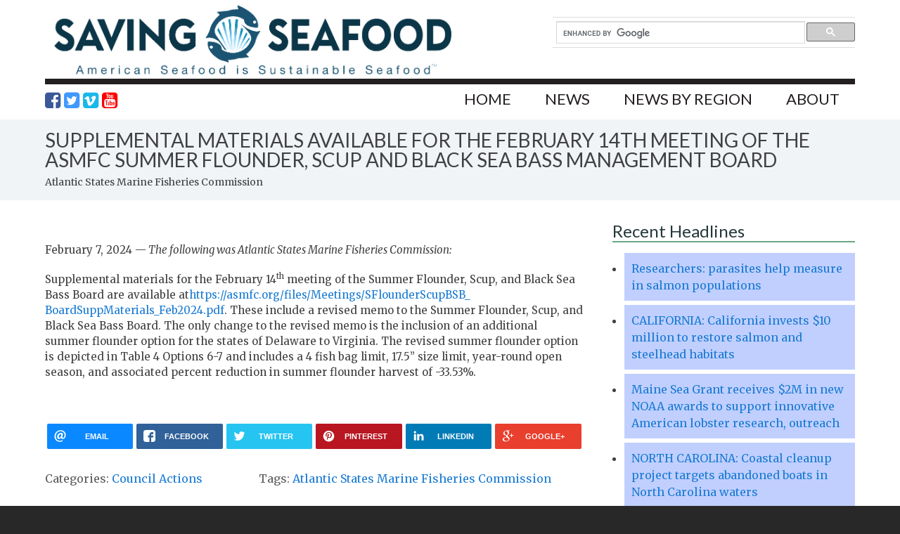

--- FILE ---
content_type: text/html; charset=UTF-8
request_url: https://www.savingseafood.org/news/council-actions/supplemental-materials-for-the-february-14th-meeting-of-the-summer-flounder-scup-and-black-sea-bass-board-are-available-athttps-asmfc-org-files-meetings-sflounderscupbsb_boardsuppmaterials_feb2024/
body_size: 19142
content:
    <!DOCTYPE html PUBLIC "-//W3C//DTD XHTML 1.0 Transitional//EN" "http://www.w3.org/TR/xhtml1/DTD/xhtml1-transitional.dtd">
    <html xmlns="http://www.w3.org/1999/xhtml" xmlns:og="http://ogp.me/ns#" xmlns:fb="http://www.facebook.com/2008/fbml" lang="en-US">
    <head profile="http://gmpg.org/xfn/11">
    <meta http-equiv="Content-Type" content="text/html; charset=UTF-8" />
<script type="text/javascript">
var gform;gform||(document.addEventListener("gform_main_scripts_loaded",function(){gform.scriptsLoaded=!0}),window.addEventListener("DOMContentLoaded",function(){gform.domLoaded=!0}),gform={domLoaded:!1,scriptsLoaded:!1,initializeOnLoaded:function(o){gform.domLoaded&&gform.scriptsLoaded?o():!gform.domLoaded&&gform.scriptsLoaded?window.addEventListener("DOMContentLoaded",o):document.addEventListener("gform_main_scripts_loaded",o)},hooks:{action:{},filter:{}},addAction:function(o,n,r,t){gform.addHook("action",o,n,r,t)},addFilter:function(o,n,r,t){gform.addHook("filter",o,n,r,t)},doAction:function(o){gform.doHook("action",o,arguments)},applyFilters:function(o){return gform.doHook("filter",o,arguments)},removeAction:function(o,n){gform.removeHook("action",o,n)},removeFilter:function(o,n,r){gform.removeHook("filter",o,n,r)},addHook:function(o,n,r,t,i){null==gform.hooks[o][n]&&(gform.hooks[o][n]=[]);var e=gform.hooks[o][n];null==i&&(i=n+"_"+e.length),gform.hooks[o][n].push({tag:i,callable:r,priority:t=null==t?10:t})},doHook:function(n,o,r){var t;if(r=Array.prototype.slice.call(r,1),null!=gform.hooks[n][o]&&((o=gform.hooks[n][o]).sort(function(o,n){return o.priority-n.priority}),o.forEach(function(o){"function"!=typeof(t=o.callable)&&(t=window[t]),"action"==n?t.apply(null,r):r[0]=t.apply(null,r)})),"filter"==n)return r[0]},removeHook:function(o,n,t,i){var r;null!=gform.hooks[o][n]&&(r=(r=gform.hooks[o][n]).filter(function(o,n,r){return!!(null!=i&&i!=o.tag||null!=t&&t!=o.priority)}),gform.hooks[o][n]=r)}});
</script>

<meta name="viewport" content="width=device-width, initial-scale=1" />

	<link rel="apple-touch-icon" sizes="57x57" href="https://www.savingseafood.org/wp-content/themes/savingseafood/images/apple-touch-icon-57x57.png">
	<link rel="apple-touch-icon" sizes="60x60" href="https://www.savingseafood.org/wp-content/themes/savingseafood/images/apple-touch-icon-60x60.png">
	<link rel="apple-touch-icon" sizes="72x72" href="https://www.savingseafood.org/wp-content/themes/savingseafood/images/apple-touch-icon-72x72.png">
	<link rel="apple-touch-icon" sizes="76x76" href="https://www.savingseafood.org/wp-content/themes/savingseafood/images/apple-touch-icon-76x76.png">
	<link rel="apple-touch-icon" sizes="114x114" href="https://www.savingseafood.org/wp-content/themes/savingseafood/images/apple-touch-icon-114x114.png">
	<link rel="apple-touch-icon" sizes="120x120" href="https://www.savingseafood.org/wp-content/themes/savingseafood/images/apple-touch-icon-120x120.png">
	<link rel="apple-touch-icon" sizes="144x144" href="https://www.savingseafood.org/wp-content/themes/savingseafood/images/apple-touch-icon-144x144.png">
	<link rel="apple-touch-icon" sizes="152x152" href="https://www.savingseafood.org/wp-content/themes/savingseafood/images/apple-touch-icon-152x152.png">
	<link rel="apple-touch-icon" sizes="180x180" href="https://www.savingseafood.org/wp-content/themes/savingseafood/images/apple-touch-icon-180x180.png">
	<link rel="icon" type="image/png" href="https://www.savingseafood.org/wp-content/themes/savingseafood/images/favicon-32x32.png" sizes="32x32">
	<link rel="icon" type="image/png" href="https://www.savingseafood.org/wp-content/themes/savingseafood/images/android-chrome-192x192.png" sizes="192x192">
	<link rel="icon" type="image/png" href="https://www.savingseafood.org/wp-content/themes/savingseafood/images/favicon-96x96.png" sizes="96x96">
	<link rel="icon" type="image/png" href="https://www.savingseafood.org/wp-content/themes/savingseafood/images/favicon-16x16.png" sizes="16x16">
	<link rel="manifest" href="https://www.savingseafood.org/wp-content/themes/savingseafood/images/manifest.json">
	<meta name="msapplication-TileColor" content="#2d89ef">
	<meta name="msapplication-TileImage" content="https://www.savingseafood.org/wp-content/themes/savingseafood/images/mstile-144x144.png">
	<meta name="msapplication-config" content="https://www.savingseafood.org/wp-content/themes/savingseafood/images/browserconfig.xml">
	<meta name="theme-color" content="#ffffff">

<meta name='robots' content='index, follow, max-image-preview:large, max-snippet:-1, max-video-preview:-1' />

	<!-- This site is optimized with the Yoast SEO plugin v18.9 - https://yoast.com/wordpress/plugins/seo/ -->
	<title>Supplemental Materials Available for the February 14th Meeting of the ASMFC Summer Flounder, Scup and Black Sea Bass Management Board - Saving Seafood</title>
	<link rel="canonical" href="https://www.savingseafood.org/news/council-actions/supplemental-materials-for-the-february-14th-meeting-of-the-summer-flounder-scup-and-black-sea-bass-board-are-available-athttps-asmfc-org-files-meetings-sflounderscupbsb_boardsuppmaterials_feb2024/" />
	<meta property="og:locale" content="en_US" />
	<meta property="og:type" content="article" />
	<meta property="og:title" content="Supplemental Materials Available for the February 14th Meeting of the ASMFC Summer Flounder, Scup and Black Sea Bass Management Board - Saving Seafood" />
	<meta property="og:description" content="February 7, 2024 &#8212; The following was Atlantic States Marine Fisheries Commission: Supplemental materials for the February 14th meeting of the Summer Flounder, Scup, and Black Sea Bass Board are available athttps://asmfc.org/files/Meetings/SFlounderScupBSB_BoardSuppMaterials_Feb2024.pdf. These include a revised memo to the Summer Flounder, Scup, and Black Sea Bass Board. The only change to the revised memo is the...Read More" />
	<meta property="og:url" content="https://www.savingseafood.org/news/council-actions/supplemental-materials-for-the-february-14th-meeting-of-the-summer-flounder-scup-and-black-sea-bass-board-are-available-athttps-asmfc-org-files-meetings-sflounderscupbsb_boardsuppmaterials_feb2024/" />
	<meta property="og:site_name" content="Saving Seafood" />
	<meta property="article:publisher" content="https://www.facebook.com/pages/Saving-Seafood/203150576388900" />
	<meta property="article:published_time" content="2024-02-08T04:24:44+00:00" />
	<meta property="article:modified_time" content="2024-02-09T20:29:37+00:00" />
	<meta property="og:image" content="https://i0.wp.com/www.savingseafood.org/wp-content/uploads/2015/04/saving-seafood-fb.png?fit=800%2C569&#038;ssl=1" />
	<meta property="og:image:width" content="800" />
	<meta property="og:image:height" content="569" />
	<meta property="og:image:type" content="image/png" />
	<meta name="twitter:card" content="summary" />
	<meta name="twitter:creator" content="@savingseafood" />
	<meta name="twitter:site" content="@savingseafood" />
	<meta name="twitter:label1" content="Written by" />
	<meta name="twitter:data1" content="John Cooke" />
	<meta name="twitter:label2" content="Est. reading time" />
	<meta name="twitter:data2" content="1 minute" />
	<script type="application/ld+json" class="yoast-schema-graph">{"@context":"https://schema.org","@graph":[{"@type":"WebSite","@id":"https://www.savingseafood.org/#website","url":"https://www.savingseafood.org/","name":"Saving Seafood","description":"","potentialAction":[{"@type":"SearchAction","target":{"@type":"EntryPoint","urlTemplate":"https://www.savingseafood.org/?s={search_term_string}"},"query-input":"required name=search_term_string"}],"inLanguage":"en-US"},{"@type":"WebPage","@id":"https://www.savingseafood.org/news/council-actions/supplemental-materials-for-the-february-14th-meeting-of-the-summer-flounder-scup-and-black-sea-bass-board-are-available-athttps-asmfc-org-files-meetings-sflounderscupbsb_boardsuppmaterials_feb2024/#webpage","url":"https://www.savingseafood.org/news/council-actions/supplemental-materials-for-the-february-14th-meeting-of-the-summer-flounder-scup-and-black-sea-bass-board-are-available-athttps-asmfc-org-files-meetings-sflounderscupbsb_boardsuppmaterials_feb2024/","name":"Supplemental Materials Available for the February 14th Meeting of the ASMFC Summer Flounder, Scup and Black Sea Bass Management Board - Saving Seafood","isPartOf":{"@id":"https://www.savingseafood.org/#website"},"datePublished":"2024-02-08T04:24:44+00:00","dateModified":"2024-02-09T20:29:37+00:00","author":{"@id":"https://www.savingseafood.org/#/schema/person/bd3f65c201e57eac8977f2cdf2cc27d7"},"breadcrumb":{"@id":"https://www.savingseafood.org/news/council-actions/supplemental-materials-for-the-february-14th-meeting-of-the-summer-flounder-scup-and-black-sea-bass-board-are-available-athttps-asmfc-org-files-meetings-sflounderscupbsb_boardsuppmaterials_feb2024/#breadcrumb"},"inLanguage":"en-US","potentialAction":[{"@type":"ReadAction","target":["https://www.savingseafood.org/news/council-actions/supplemental-materials-for-the-february-14th-meeting-of-the-summer-flounder-scup-and-black-sea-bass-board-are-available-athttps-asmfc-org-files-meetings-sflounderscupbsb_boardsuppmaterials_feb2024/"]}]},{"@type":"BreadcrumbList","@id":"https://www.savingseafood.org/news/council-actions/supplemental-materials-for-the-february-14th-meeting-of-the-summer-flounder-scup-and-black-sea-bass-board-are-available-athttps-asmfc-org-files-meetings-sflounderscupbsb_boardsuppmaterials_feb2024/#breadcrumb","itemListElement":[{"@type":"ListItem","position":1,"name":"Home","item":"https://www.savingseafood.org/"},{"@type":"ListItem","position":2,"name":"News","item":"https://www.savingseafood.org/category/news/"},{"@type":"ListItem","position":3,"name":"Council Actions","item":"https://www.savingseafood.org/category/news/council-actions/"},{"@type":"ListItem","position":4,"name":"Supplemental Materials Available for the February 14th Meeting of the ASMFC Summer Flounder, Scup and Black Sea Bass Management Board"}]},{"@type":"Person","@id":"https://www.savingseafood.org/#/schema/person/bd3f65c201e57eac8977f2cdf2cc27d7","name":"John Cooke","image":{"@type":"ImageObject","inLanguage":"en-US","@id":"https://www.savingseafood.org/#/schema/person/image/","url":"https://secure.gravatar.com/avatar/fbfd47151672733995c005efffdc84da?s=96&d=mm&r=g","contentUrl":"https://secure.gravatar.com/avatar/fbfd47151672733995c005efffdc84da?s=96&d=mm&r=g","caption":"John Cooke"}}]}</script>
	<!-- / Yoast SEO plugin. -->


<link rel='dns-prefetch' href='//www.savingseafood.org' />
<link rel='dns-prefetch' href='//i0.wp.com' />
<link rel="alternate" type="text/calendar" title="Saving Seafood &raquo; iCal Feed" href="https://www.savingseafood.org/calendar/?ical=1" />
		<!-- This site uses the Google Analytics by MonsterInsights plugin v8.15 - Using Analytics tracking - https://www.monsterinsights.com/ -->
							<script src="//www.googletagmanager.com/gtag/js?id=UA-40983834-1"  data-cfasync="false" data-wpfc-render="false" type="text/javascript" async></script>
			<script data-cfasync="false" data-wpfc-render="false" type="text/javascript">
				var mi_version = '8.15';
				var mi_track_user = true;
				var mi_no_track_reason = '';
				
								var disableStrs = [
										'ga-disable-G-FVPDWN291L',
															'ga-disable-UA-40983834-1',
									];

				/* Function to detect opted out users */
				function __gtagTrackerIsOptedOut() {
					for (var index = 0; index < disableStrs.length; index++) {
						if (document.cookie.indexOf(disableStrs[index] + '=true') > -1) {
							return true;
						}
					}

					return false;
				}

				/* Disable tracking if the opt-out cookie exists. */
				if (__gtagTrackerIsOptedOut()) {
					for (var index = 0; index < disableStrs.length; index++) {
						window[disableStrs[index]] = true;
					}
				}

				/* Opt-out function */
				function __gtagTrackerOptout() {
					for (var index = 0; index < disableStrs.length; index++) {
						document.cookie = disableStrs[index] + '=true; expires=Thu, 31 Dec 2099 23:59:59 UTC; path=/';
						window[disableStrs[index]] = true;
					}
				}

				if ('undefined' === typeof gaOptout) {
					function gaOptout() {
						__gtagTrackerOptout();
					}
				}
								window.dataLayer = window.dataLayer || [];

				window.MonsterInsightsDualTracker = {
					helpers: {},
					trackers: {},
				};
				if (mi_track_user) {
					function __gtagDataLayer() {
						dataLayer.push(arguments);
					}

					function __gtagTracker(type, name, parameters) {
						if (!parameters) {
							parameters = {};
						}

						if (parameters.send_to) {
							__gtagDataLayer.apply(null, arguments);
							return;
						}

						if (type === 'event') {
														parameters.send_to = monsterinsights_frontend.v4_id;
							var hookName = name;
							if (typeof parameters['event_category'] !== 'undefined') {
								hookName = parameters['event_category'] + ':' + name;
							}

							if (typeof MonsterInsightsDualTracker.trackers[hookName] !== 'undefined') {
								MonsterInsightsDualTracker.trackers[hookName](parameters);
							} else {
								__gtagDataLayer('event', name, parameters);
							}
							
														parameters.send_to = monsterinsights_frontend.ua;
							__gtagDataLayer(type, name, parameters);
													} else {
							__gtagDataLayer.apply(null, arguments);
						}
					}

					__gtagTracker('js', new Date());
					__gtagTracker('set', {
						'developer_id.dZGIzZG': true,
											});
										__gtagTracker('config', 'G-FVPDWN291L', {"forceSSL":"true"} );
															__gtagTracker('config', 'UA-40983834-1', {"forceSSL":"true"} );
										window.gtag = __gtagTracker;										(function () {
						/* https://developers.google.com/analytics/devguides/collection/analyticsjs/ */
						/* ga and __gaTracker compatibility shim. */
						var noopfn = function () {
							return null;
						};
						var newtracker = function () {
							return new Tracker();
						};
						var Tracker = function () {
							return null;
						};
						var p = Tracker.prototype;
						p.get = noopfn;
						p.set = noopfn;
						p.send = function () {
							var args = Array.prototype.slice.call(arguments);
							args.unshift('send');
							__gaTracker.apply(null, args);
						};
						var __gaTracker = function () {
							var len = arguments.length;
							if (len === 0) {
								return;
							}
							var f = arguments[len - 1];
							if (typeof f !== 'object' || f === null || typeof f.hitCallback !== 'function') {
								if ('send' === arguments[0]) {
									var hitConverted, hitObject = false, action;
									if ('event' === arguments[1]) {
										if ('undefined' !== typeof arguments[3]) {
											hitObject = {
												'eventAction': arguments[3],
												'eventCategory': arguments[2],
												'eventLabel': arguments[4],
												'value': arguments[5] ? arguments[5] : 1,
											}
										}
									}
									if ('pageview' === arguments[1]) {
										if ('undefined' !== typeof arguments[2]) {
											hitObject = {
												'eventAction': 'page_view',
												'page_path': arguments[2],
											}
										}
									}
									if (typeof arguments[2] === 'object') {
										hitObject = arguments[2];
									}
									if (typeof arguments[5] === 'object') {
										Object.assign(hitObject, arguments[5]);
									}
									if ('undefined' !== typeof arguments[1].hitType) {
										hitObject = arguments[1];
										if ('pageview' === hitObject.hitType) {
											hitObject.eventAction = 'page_view';
										}
									}
									if (hitObject) {
										action = 'timing' === arguments[1].hitType ? 'timing_complete' : hitObject.eventAction;
										hitConverted = mapArgs(hitObject);
										__gtagTracker('event', action, hitConverted);
									}
								}
								return;
							}

							function mapArgs(args) {
								var arg, hit = {};
								var gaMap = {
									'eventCategory': 'event_category',
									'eventAction': 'event_action',
									'eventLabel': 'event_label',
									'eventValue': 'event_value',
									'nonInteraction': 'non_interaction',
									'timingCategory': 'event_category',
									'timingVar': 'name',
									'timingValue': 'value',
									'timingLabel': 'event_label',
									'page': 'page_path',
									'location': 'page_location',
									'title': 'page_title',
								};
								for (arg in args) {
																		if (!(!args.hasOwnProperty(arg) || !gaMap.hasOwnProperty(arg))) {
										hit[gaMap[arg]] = args[arg];
									} else {
										hit[arg] = args[arg];
									}
								}
								return hit;
							}

							try {
								f.hitCallback();
							} catch (ex) {
							}
						};
						__gaTracker.create = newtracker;
						__gaTracker.getByName = newtracker;
						__gaTracker.getAll = function () {
							return [];
						};
						__gaTracker.remove = noopfn;
						__gaTracker.loaded = true;
						window['__gaTracker'] = __gaTracker;
					})();
									} else {
										console.log("");
					(function () {
						function __gtagTracker() {
							return null;
						}

						window['__gtagTracker'] = __gtagTracker;
						window['gtag'] = __gtagTracker;
					})();
									}
			</script>
				<!-- / Google Analytics by MonsterInsights -->
		<script type="text/javascript">
window._wpemojiSettings = {"baseUrl":"https:\/\/s.w.org\/images\/core\/emoji\/14.0.0\/72x72\/","ext":".png","svgUrl":"https:\/\/s.w.org\/images\/core\/emoji\/14.0.0\/svg\/","svgExt":".svg","source":{"concatemoji":"https:\/\/www.savingseafood.org\/wp-includes\/js\/wp-emoji-release.min.js?ver=6.2.8"}};
/*! This file is auto-generated */
!function(e,a,t){var n,r,o,i=a.createElement("canvas"),p=i.getContext&&i.getContext("2d");function s(e,t){p.clearRect(0,0,i.width,i.height),p.fillText(e,0,0);e=i.toDataURL();return p.clearRect(0,0,i.width,i.height),p.fillText(t,0,0),e===i.toDataURL()}function c(e){var t=a.createElement("script");t.src=e,t.defer=t.type="text/javascript",a.getElementsByTagName("head")[0].appendChild(t)}for(o=Array("flag","emoji"),t.supports={everything:!0,everythingExceptFlag:!0},r=0;r<o.length;r++)t.supports[o[r]]=function(e){if(p&&p.fillText)switch(p.textBaseline="top",p.font="600 32px Arial",e){case"flag":return s("\ud83c\udff3\ufe0f\u200d\u26a7\ufe0f","\ud83c\udff3\ufe0f\u200b\u26a7\ufe0f")?!1:!s("\ud83c\uddfa\ud83c\uddf3","\ud83c\uddfa\u200b\ud83c\uddf3")&&!s("\ud83c\udff4\udb40\udc67\udb40\udc62\udb40\udc65\udb40\udc6e\udb40\udc67\udb40\udc7f","\ud83c\udff4\u200b\udb40\udc67\u200b\udb40\udc62\u200b\udb40\udc65\u200b\udb40\udc6e\u200b\udb40\udc67\u200b\udb40\udc7f");case"emoji":return!s("\ud83e\udef1\ud83c\udffb\u200d\ud83e\udef2\ud83c\udfff","\ud83e\udef1\ud83c\udffb\u200b\ud83e\udef2\ud83c\udfff")}return!1}(o[r]),t.supports.everything=t.supports.everything&&t.supports[o[r]],"flag"!==o[r]&&(t.supports.everythingExceptFlag=t.supports.everythingExceptFlag&&t.supports[o[r]]);t.supports.everythingExceptFlag=t.supports.everythingExceptFlag&&!t.supports.flag,t.DOMReady=!1,t.readyCallback=function(){t.DOMReady=!0},t.supports.everything||(n=function(){t.readyCallback()},a.addEventListener?(a.addEventListener("DOMContentLoaded",n,!1),e.addEventListener("load",n,!1)):(e.attachEvent("onload",n),a.attachEvent("onreadystatechange",function(){"complete"===a.readyState&&t.readyCallback()})),(e=t.source||{}).concatemoji?c(e.concatemoji):e.wpemoji&&e.twemoji&&(c(e.twemoji),c(e.wpemoji)))}(window,document,window._wpemojiSettings);
</script>
<style type="text/css">
img.wp-smiley,
img.emoji {
	display: inline !important;
	border: none !important;
	box-shadow: none !important;
	height: 1em !important;
	width: 1em !important;
	margin: 0 0.07em !important;
	vertical-align: -0.1em !important;
	background: none !important;
	padding: 0 !important;
}
</style>
	<link rel='stylesheet' id='wp-block-library-css' href='https://www.savingseafood.org/wp-includes/css/dist/block-library/style.min.css?ver=6.2.8' type='text/css' media='all' />
<style id='wp-block-library-inline-css' type='text/css'>
.has-text-align-justify{text-align:justify;}
</style>
<link rel='stylesheet' id='mediaelement-css' href='https://www.savingseafood.org/wp-includes/js/mediaelement/mediaelementplayer-legacy.min.css?ver=4.2.17' type='text/css' media='all' />
<link rel='stylesheet' id='wp-mediaelement-css' href='https://www.savingseafood.org/wp-includes/js/mediaelement/wp-mediaelement.min.css?ver=6.2.8' type='text/css' media='all' />
<link rel='stylesheet' id='classic-theme-styles-css' href='https://www.savingseafood.org/wp-includes/css/classic-themes.min.css?ver=6.2.8' type='text/css' media='all' />
<style id='global-styles-inline-css' type='text/css'>
body{--wp--preset--color--black: #000000;--wp--preset--color--cyan-bluish-gray: #abb8c3;--wp--preset--color--white: #ffffff;--wp--preset--color--pale-pink: #f78da7;--wp--preset--color--vivid-red: #cf2e2e;--wp--preset--color--luminous-vivid-orange: #ff6900;--wp--preset--color--luminous-vivid-amber: #fcb900;--wp--preset--color--light-green-cyan: #7bdcb5;--wp--preset--color--vivid-green-cyan: #00d084;--wp--preset--color--pale-cyan-blue: #8ed1fc;--wp--preset--color--vivid-cyan-blue: #0693e3;--wp--preset--color--vivid-purple: #9b51e0;--wp--preset--gradient--vivid-cyan-blue-to-vivid-purple: linear-gradient(135deg,rgba(6,147,227,1) 0%,rgb(155,81,224) 100%);--wp--preset--gradient--light-green-cyan-to-vivid-green-cyan: linear-gradient(135deg,rgb(122,220,180) 0%,rgb(0,208,130) 100%);--wp--preset--gradient--luminous-vivid-amber-to-luminous-vivid-orange: linear-gradient(135deg,rgba(252,185,0,1) 0%,rgba(255,105,0,1) 100%);--wp--preset--gradient--luminous-vivid-orange-to-vivid-red: linear-gradient(135deg,rgba(255,105,0,1) 0%,rgb(207,46,46) 100%);--wp--preset--gradient--very-light-gray-to-cyan-bluish-gray: linear-gradient(135deg,rgb(238,238,238) 0%,rgb(169,184,195) 100%);--wp--preset--gradient--cool-to-warm-spectrum: linear-gradient(135deg,rgb(74,234,220) 0%,rgb(151,120,209) 20%,rgb(207,42,186) 40%,rgb(238,44,130) 60%,rgb(251,105,98) 80%,rgb(254,248,76) 100%);--wp--preset--gradient--blush-light-purple: linear-gradient(135deg,rgb(255,206,236) 0%,rgb(152,150,240) 100%);--wp--preset--gradient--blush-bordeaux: linear-gradient(135deg,rgb(254,205,165) 0%,rgb(254,45,45) 50%,rgb(107,0,62) 100%);--wp--preset--gradient--luminous-dusk: linear-gradient(135deg,rgb(255,203,112) 0%,rgb(199,81,192) 50%,rgb(65,88,208) 100%);--wp--preset--gradient--pale-ocean: linear-gradient(135deg,rgb(255,245,203) 0%,rgb(182,227,212) 50%,rgb(51,167,181) 100%);--wp--preset--gradient--electric-grass: linear-gradient(135deg,rgb(202,248,128) 0%,rgb(113,206,126) 100%);--wp--preset--gradient--midnight: linear-gradient(135deg,rgb(2,3,129) 0%,rgb(40,116,252) 100%);--wp--preset--duotone--dark-grayscale: url('#wp-duotone-dark-grayscale');--wp--preset--duotone--grayscale: url('#wp-duotone-grayscale');--wp--preset--duotone--purple-yellow: url('#wp-duotone-purple-yellow');--wp--preset--duotone--blue-red: url('#wp-duotone-blue-red');--wp--preset--duotone--midnight: url('#wp-duotone-midnight');--wp--preset--duotone--magenta-yellow: url('#wp-duotone-magenta-yellow');--wp--preset--duotone--purple-green: url('#wp-duotone-purple-green');--wp--preset--duotone--blue-orange: url('#wp-duotone-blue-orange');--wp--preset--font-size--small: 13px;--wp--preset--font-size--medium: 20px;--wp--preset--font-size--large: 36px;--wp--preset--font-size--x-large: 42px;--wp--preset--spacing--20: 0.44rem;--wp--preset--spacing--30: 0.67rem;--wp--preset--spacing--40: 1rem;--wp--preset--spacing--50: 1.5rem;--wp--preset--spacing--60: 2.25rem;--wp--preset--spacing--70: 3.38rem;--wp--preset--spacing--80: 5.06rem;--wp--preset--shadow--natural: 6px 6px 9px rgba(0, 0, 0, 0.2);--wp--preset--shadow--deep: 12px 12px 50px rgba(0, 0, 0, 0.4);--wp--preset--shadow--sharp: 6px 6px 0px rgba(0, 0, 0, 0.2);--wp--preset--shadow--outlined: 6px 6px 0px -3px rgba(255, 255, 255, 1), 6px 6px rgba(0, 0, 0, 1);--wp--preset--shadow--crisp: 6px 6px 0px rgba(0, 0, 0, 1);}:where(.is-layout-flex){gap: 0.5em;}body .is-layout-flow > .alignleft{float: left;margin-inline-start: 0;margin-inline-end: 2em;}body .is-layout-flow > .alignright{float: right;margin-inline-start: 2em;margin-inline-end: 0;}body .is-layout-flow > .aligncenter{margin-left: auto !important;margin-right: auto !important;}body .is-layout-constrained > .alignleft{float: left;margin-inline-start: 0;margin-inline-end: 2em;}body .is-layout-constrained > .alignright{float: right;margin-inline-start: 2em;margin-inline-end: 0;}body .is-layout-constrained > .aligncenter{margin-left: auto !important;margin-right: auto !important;}body .is-layout-constrained > :where(:not(.alignleft):not(.alignright):not(.alignfull)){max-width: var(--wp--style--global--content-size);margin-left: auto !important;margin-right: auto !important;}body .is-layout-constrained > .alignwide{max-width: var(--wp--style--global--wide-size);}body .is-layout-flex{display: flex;}body .is-layout-flex{flex-wrap: wrap;align-items: center;}body .is-layout-flex > *{margin: 0;}:where(.wp-block-columns.is-layout-flex){gap: 2em;}.has-black-color{color: var(--wp--preset--color--black) !important;}.has-cyan-bluish-gray-color{color: var(--wp--preset--color--cyan-bluish-gray) !important;}.has-white-color{color: var(--wp--preset--color--white) !important;}.has-pale-pink-color{color: var(--wp--preset--color--pale-pink) !important;}.has-vivid-red-color{color: var(--wp--preset--color--vivid-red) !important;}.has-luminous-vivid-orange-color{color: var(--wp--preset--color--luminous-vivid-orange) !important;}.has-luminous-vivid-amber-color{color: var(--wp--preset--color--luminous-vivid-amber) !important;}.has-light-green-cyan-color{color: var(--wp--preset--color--light-green-cyan) !important;}.has-vivid-green-cyan-color{color: var(--wp--preset--color--vivid-green-cyan) !important;}.has-pale-cyan-blue-color{color: var(--wp--preset--color--pale-cyan-blue) !important;}.has-vivid-cyan-blue-color{color: var(--wp--preset--color--vivid-cyan-blue) !important;}.has-vivid-purple-color{color: var(--wp--preset--color--vivid-purple) !important;}.has-black-background-color{background-color: var(--wp--preset--color--black) !important;}.has-cyan-bluish-gray-background-color{background-color: var(--wp--preset--color--cyan-bluish-gray) !important;}.has-white-background-color{background-color: var(--wp--preset--color--white) !important;}.has-pale-pink-background-color{background-color: var(--wp--preset--color--pale-pink) !important;}.has-vivid-red-background-color{background-color: var(--wp--preset--color--vivid-red) !important;}.has-luminous-vivid-orange-background-color{background-color: var(--wp--preset--color--luminous-vivid-orange) !important;}.has-luminous-vivid-amber-background-color{background-color: var(--wp--preset--color--luminous-vivid-amber) !important;}.has-light-green-cyan-background-color{background-color: var(--wp--preset--color--light-green-cyan) !important;}.has-vivid-green-cyan-background-color{background-color: var(--wp--preset--color--vivid-green-cyan) !important;}.has-pale-cyan-blue-background-color{background-color: var(--wp--preset--color--pale-cyan-blue) !important;}.has-vivid-cyan-blue-background-color{background-color: var(--wp--preset--color--vivid-cyan-blue) !important;}.has-vivid-purple-background-color{background-color: var(--wp--preset--color--vivid-purple) !important;}.has-black-border-color{border-color: var(--wp--preset--color--black) !important;}.has-cyan-bluish-gray-border-color{border-color: var(--wp--preset--color--cyan-bluish-gray) !important;}.has-white-border-color{border-color: var(--wp--preset--color--white) !important;}.has-pale-pink-border-color{border-color: var(--wp--preset--color--pale-pink) !important;}.has-vivid-red-border-color{border-color: var(--wp--preset--color--vivid-red) !important;}.has-luminous-vivid-orange-border-color{border-color: var(--wp--preset--color--luminous-vivid-orange) !important;}.has-luminous-vivid-amber-border-color{border-color: var(--wp--preset--color--luminous-vivid-amber) !important;}.has-light-green-cyan-border-color{border-color: var(--wp--preset--color--light-green-cyan) !important;}.has-vivid-green-cyan-border-color{border-color: var(--wp--preset--color--vivid-green-cyan) !important;}.has-pale-cyan-blue-border-color{border-color: var(--wp--preset--color--pale-cyan-blue) !important;}.has-vivid-cyan-blue-border-color{border-color: var(--wp--preset--color--vivid-cyan-blue) !important;}.has-vivid-purple-border-color{border-color: var(--wp--preset--color--vivid-purple) !important;}.has-vivid-cyan-blue-to-vivid-purple-gradient-background{background: var(--wp--preset--gradient--vivid-cyan-blue-to-vivid-purple) !important;}.has-light-green-cyan-to-vivid-green-cyan-gradient-background{background: var(--wp--preset--gradient--light-green-cyan-to-vivid-green-cyan) !important;}.has-luminous-vivid-amber-to-luminous-vivid-orange-gradient-background{background: var(--wp--preset--gradient--luminous-vivid-amber-to-luminous-vivid-orange) !important;}.has-luminous-vivid-orange-to-vivid-red-gradient-background{background: var(--wp--preset--gradient--luminous-vivid-orange-to-vivid-red) !important;}.has-very-light-gray-to-cyan-bluish-gray-gradient-background{background: var(--wp--preset--gradient--very-light-gray-to-cyan-bluish-gray) !important;}.has-cool-to-warm-spectrum-gradient-background{background: var(--wp--preset--gradient--cool-to-warm-spectrum) !important;}.has-blush-light-purple-gradient-background{background: var(--wp--preset--gradient--blush-light-purple) !important;}.has-blush-bordeaux-gradient-background{background: var(--wp--preset--gradient--blush-bordeaux) !important;}.has-luminous-dusk-gradient-background{background: var(--wp--preset--gradient--luminous-dusk) !important;}.has-pale-ocean-gradient-background{background: var(--wp--preset--gradient--pale-ocean) !important;}.has-electric-grass-gradient-background{background: var(--wp--preset--gradient--electric-grass) !important;}.has-midnight-gradient-background{background: var(--wp--preset--gradient--midnight) !important;}.has-small-font-size{font-size: var(--wp--preset--font-size--small) !important;}.has-medium-font-size{font-size: var(--wp--preset--font-size--medium) !important;}.has-large-font-size{font-size: var(--wp--preset--font-size--large) !important;}.has-x-large-font-size{font-size: var(--wp--preset--font-size--x-large) !important;}
.wp-block-navigation a:where(:not(.wp-element-button)){color: inherit;}
:where(.wp-block-columns.is-layout-flex){gap: 2em;}
.wp-block-pullquote{font-size: 1.5em;line-height: 1.6;}
</style>
<link rel='stylesheet' id='child-styles-css' href='https://www.savingseafood.org/wp-content/themes/savingseafood/style.css?ver=10.31.04-b-modified-1721255464' type='text/css' media='all' />
<link rel='stylesheet' id='jquery-lazyloadxt-spinner-css-css' href='//www.savingseafood.org/wp-content/plugins/a3-lazy-load/assets/css/jquery.lazyloadxt.spinner.css?ver=6.2.8' type='text/css' media='all' />
<link rel='stylesheet' id='a3a3_lazy_load-css' href='//www.savingseafood.org/wp-content/uploads/sass/a3_lazy_load.min.css?ver=1460613384' type='text/css' media='all' />
<link rel='stylesheet' id='jetpack_css-css' href='https://www.savingseafood.org/wp-content/plugins/jetpack/css/jetpack.css?ver=10.9.3' type='text/css' media='all' />
<link rel='stylesheet' id='animatecss-css' href='https://www.savingseafood.org/wp-content/themes/savingseafood/css/animate.css?ver=1696749033' type='text/css' media='all' />
<link rel='stylesheet' id='font-awesome-css' href='//netdna.bootstrapcdn.com/font-awesome/4.3.0/css/font-awesome.css?ver=6.2.8' type='text/css' media='all' />
<script type='text/javascript' src='https://www.savingseafood.org/wp-content/plugins/google-analytics-for-wordpress/assets/js/frontend-gtag.min.js?ver=8.15-b-modified-1696749030' id='monsterinsights-frontend-script-js'></script>
<script data-cfasync="false" data-wpfc-render="false" type="text/javascript" id='monsterinsights-frontend-script-js-extra'>/* <![CDATA[ */
var monsterinsights_frontend = {"js_events_tracking":"true","download_extensions":"doc,pdf,ppt,zip,xls,docx,pptx,xlsx","inbound_paths":"[]","home_url":"https:\/\/www.savingseafood.org","hash_tracking":"false","ua":"UA-40983834-1","v4_id":"G-FVPDWN291L"};/* ]]> */
</script>
<!--[if lt IE 9]>
<script type='text/javascript' src='https://www.savingseafood.org/wp-content/themes/genesis/lib/js/html5shiv.min.js?ver=3.7.3-b-modified-1696749033' id='html5shiv-js'></script>
<![endif]-->
<script type='text/javascript' src='https://www.savingseafood.org/wp-includes/js/jquery/jquery.min.js?ver=3.6.4' id='jquery-core-js'></script>
<script type='text/javascript' src='https://www.savingseafood.org/wp-includes/js/jquery/jquery-migrate.min.js?ver=3.4.0' id='jquery-migrate-js'></script>
<link rel="https://api.w.org/" href="https://www.savingseafood.org/wp-json/" /><link rel="alternate" type="application/json" href="https://www.savingseafood.org/wp-json/wp/v2/posts/96221" /><link rel='shortlink' href='https://www.savingseafood.org/?p=96221' />
<link rel="alternate" type="application/json+oembed" href="https://www.savingseafood.org/wp-json/oembed/1.0/embed?url=https%3A%2F%2Fwww.savingseafood.org%2Fnews%2Fcouncil-actions%2Fsupplemental-materials-for-the-february-14th-meeting-of-the-summer-flounder-scup-and-black-sea-bass-board-are-available-athttps-asmfc-org-files-meetings-sflounderscupbsb_boardsuppmaterials_feb2024%2F" />
<link rel="alternate" type="text/xml+oembed" href="https://www.savingseafood.org/wp-json/oembed/1.0/embed?url=https%3A%2F%2Fwww.savingseafood.org%2Fnews%2Fcouncil-actions%2Fsupplemental-materials-for-the-february-14th-meeting-of-the-summer-flounder-scup-and-black-sea-bass-board-are-available-athttps-asmfc-org-files-meetings-sflounderscupbsb_boardsuppmaterials_feb2024%2F&#038;format=xml" />

<!-- This site is using AdRotate v5.8.25 to display their advertisements - https://ajdg.solutions/ -->
<!-- AdRotate CSS -->
<style type="text/css" media="screen">
	.g { margin:0px; padding:0px; overflow:hidden; line-height:1; zoom:1; }
	.g img { height:auto; }
	.g-col { position:relative; float:left; }
	.g-col:first-child { margin-left: 0; }
	.g-col:last-child { margin-right: 0; }
	.g-1 { width:100%; max-width:728px; height:100%; max-height:90px; margin: 0 auto; }
	.g-2 { width:100%; max-width:300px; height:100%; max-height:250px; margin: 0 auto; }
	.g-3 { margin:0px 0px 0px 0px;width:100%; max-width:160px; height:100%; max-height:600px; }
	.g-4 { margin:0px 0px 0px 0px;width:100%; max-width:728px; height:100%; max-height:90px; }
	.g-5 { margin:0px 0px 0px 0px;width:100%; max-width:728px; height:100%; max-height:90px; }
	.g-6 { margin:0px 0px 0px 0px;width:100%; max-width:728px; height:100%; max-height:90px; }
	.g-7 { margin:0px 0px 0px 0px;width:100%; max-width:728px; height:100%; max-height:90px; }
	.g-8 { margin:0px 0px 0px 0px;width:100%; max-width:728px; height:100%; max-height:90px; }
	.g-9 { margin:0px 0px 0px 0px;width:100%; max-width:728px; height:100%; max-height:90px; }
	.g-10 { margin:0px 0px 0px 0px;width:100%; max-width:728px; height:100%; max-height:90px; }
	@media only screen and (max-width: 480px) {
		.g-col, .g-dyn, .g-single { width:100%; margin-left:0; margin-right:0; }
	}
</style>
<!-- /AdRotate CSS -->

		<!--[if lt IE 9]>
			<script src="html5shiv.googlecode.com/svn/trunk/html5.js"></script>
			<meta http-equiv="X-UA-Compatible" content="IE=EmulateIE8"/>
		<![endif]-->
	<meta name="tec-api-version" content="v1"><meta name="tec-api-origin" content="https://www.savingseafood.org"><link rel="alternate" href="https://www.savingseafood.org/wp-json/tribe/events/v1/" /><link rel="icon" href="https://i0.wp.com/www.savingseafood.org/wp-content/uploads/2023/02/SAVING-SEAFOOD-LOGO-CIRCLE.jpg?fit=32%2C32&#038;ssl=1" sizes="32x32" />
<link rel="icon" href="https://i0.wp.com/www.savingseafood.org/wp-content/uploads/2023/02/SAVING-SEAFOOD-LOGO-CIRCLE.jpg?fit=192%2C192&#038;ssl=1" sizes="192x192" />
<link rel="apple-touch-icon" href="https://i0.wp.com/www.savingseafood.org/wp-content/uploads/2023/02/SAVING-SEAFOOD-LOGO-CIRCLE.jpg?fit=180%2C180&#038;ssl=1" />
<meta name="msapplication-TileImage" content="https://i0.wp.com/www.savingseafood.org/wp-content/uploads/2023/02/SAVING-SEAFOOD-LOGO-CIRCLE.jpg?fit=270%2C270&#038;ssl=1" />
		<style type="text/css" id="wp-custom-css">
			.custom {

border: 4px solid #FF0000;

border-radius: 1px;

}		</style>
		</head>
<body class="post-template-default single single-post postid-96221 single-format-standard tribe-no-js content-sidebar" itemscope itemtype="https://schema.org/WebPage"><div class="site-container"><header class="site-header" itemscope itemtype="https://schema.org/WPHeader"><div class="wrap"><div class="title-area"><p class="site-title" itemprop="headline"><a href="https://www.savingseafood.org/" title="Saving Seafood"><img src="https://www.savingseafood.org/wp-content/themes/savingseafood/images/saving_seafood_logo2.png" title="Saving Seafood" alt="Saving Seafood"/></a></p></div><div class="widget-area header-widget-area"><section id="wgs_widget-2" class="widget widget_wgs_widget"><div class="widget-wrap"><div class="wgs_wrapper"><div class="gcse-searchbox-only" data-resultsUrl="https://www.savingseafood.org/search_gcse/"></div></div></div></section>
</div></div></header><nav class="nav-primary" aria-label="Main" itemscope itemtype="https://schema.org/SiteNavigationElement"><div class="wrap"><ul id="menu-mainmenu" class="menu genesis-nav-menu menu-primary"><li class="social-icons"><a class="fb" href="https://www.facebook.com/pages/Saving-Seafood/203150576388900"  title="Facebook"><i class="fa fa-facebook-square"></i></a><a class="twitter" href="https://twitter.com/savingseafood"  title="Twitter"><i class="fa fa-twitter-square"></i></a><a class="vimeo" href="https://vimeo.com/savingseafood" title="Vimeo"><i class="fa fa-vimeo-square"></i></a><a class="youtube" href="https://www.youtube.com/channel/UCJJlI0yCRyYm1Xvd3fRwxMQ" title="You Tube"><i class="fa fa-youtube-square"></i></a></li><li id="menu-item-17345" class="menu-item menu-item-type-custom menu-item-object-custom menu-item-home menu-item-17345"><a href="http://www.savingseafood.org" itemprop="url"><span itemprop="name">Home</span></a></li>
<li id="menu-item-17349" class="menu-item menu-item-type-custom menu-item-object-custom menu-item-has-children menu-item-17349"><a itemprop="url"><span itemprop="name">News</span></a>
<ul class="sub-menu">
	<li id="menu-item-20092" class="menu-item menu-item-type-post_type menu-item-object-page menu-item-20092"><a href="https://www.savingseafood.org/alerts/" itemprop="url"><span itemprop="name">Alerts</span></a></li>
	<li id="menu-item-17355" class="menu-item menu-item-type-taxonomy menu-item-object-category menu-item-17355"><a href="https://www.savingseafood.org/category/news/conservation-environment/" itemprop="url"><span itemprop="name">Conservation &#038; Environment</span></a></li>
	<li id="menu-item-17368" class="menu-item menu-item-type-taxonomy menu-item-object-category current-post-ancestor current-menu-parent current-post-parent menu-item-17368"><a href="https://www.savingseafood.org/category/news/council-actions/" itemprop="url"><span itemprop="name">Council Actions</span></a></li>
	<li id="menu-item-17362" class="menu-item menu-item-type-taxonomy menu-item-object-category menu-item-17362"><a href="https://www.savingseafood.org/category/news/economic-impact/" itemprop="url"><span itemprop="name">Economic Impact</span></a></li>
	<li id="menu-item-17364" class="menu-item menu-item-type-taxonomy menu-item-object-category menu-item-17364"><a href="https://www.savingseafood.org/category/news/enforcement/" itemprop="url"><span itemprop="name">Enforcement</span></a></li>
	<li id="menu-item-17358" class="menu-item menu-item-type-taxonomy menu-item-object-category menu-item-17358"><a href="https://www.savingseafood.org/category/news/international-trade/" itemprop="url"><span itemprop="name">International &#038; Trade</span></a></li>
	<li id="menu-item-17360" class="menu-item menu-item-type-taxonomy menu-item-object-category menu-item-17360"><a href="https://www.savingseafood.org/category/news/law/" itemprop="url"><span itemprop="name">Law</span></a></li>
	<li id="menu-item-17356" class="menu-item menu-item-type-taxonomy menu-item-object-category menu-item-17356"><a href="https://www.savingseafood.org/category/news/management-regulation/" itemprop="url"><span itemprop="name">Management &#038; Regulation</span></a></li>
	<li id="menu-item-17367" class="menu-item menu-item-type-taxonomy menu-item-object-category menu-item-17367"><a href="https://www.savingseafood.org/category/news/regulations/" itemprop="url"><span itemprop="name">Regulations</span></a></li>
	<li id="menu-item-17351" class="menu-item menu-item-type-taxonomy menu-item-object-category menu-item-17351"><a href="https://www.savingseafood.org/category/nutrition/" itemprop="url"><span itemprop="name">Nutrition</span></a></li>
	<li id="menu-item-17369" class="menu-item menu-item-type-taxonomy menu-item-object-category menu-item-17369"><a href="https://www.savingseafood.org/category/opinion/" itemprop="url"><span itemprop="name">Opinion</span></a></li>
	<li id="menu-item-17366" class="menu-item menu-item-type-taxonomy menu-item-object-category menu-item-17366"><a href="https://www.savingseafood.org/category/other-news/" itemprop="url"><span itemprop="name">Other News</span></a></li>
	<li id="menu-item-17365" class="menu-item menu-item-type-taxonomy menu-item-object-category menu-item-17365"><a href="https://www.savingseafood.org/category/safety/" itemprop="url"><span itemprop="name">Safety</span></a></li>
	<li id="menu-item-17354" class="menu-item menu-item-type-taxonomy menu-item-object-category menu-item-17354"><a href="https://www.savingseafood.org/category/science/" itemprop="url"><span itemprop="name">Science</span></a></li>
	<li id="menu-item-24307" class="menu-item menu-item-type-taxonomy menu-item-object-category menu-item-24307"><a href="https://www.savingseafood.org/category/news/state-and-local/" itemprop="url"><span itemprop="name">State and Local</span></a></li>
</ul>
</li>
<li id="menu-item-25184" class="menu-item menu-item-type-custom menu-item-object-custom menu-item-has-children menu-item-25184"><a itemprop="url"><span itemprop="name">News by Region</span></a>
<ul class="sub-menu">
	<li id="menu-item-25185" class="menu-item menu-item-type-taxonomy menu-item-object-post_tag menu-item-25185"><a href="https://www.savingseafood.org/tag/new-england/" itemprop="url"><span itemprop="name">New England</span></a></li>
	<li id="menu-item-25186" class="menu-item menu-item-type-taxonomy menu-item-object-post_tag menu-item-25186"><a href="https://www.savingseafood.org/tag/mid-atlantic/" itemprop="url"><span itemprop="name">Mid-Atlantic</span></a></li>
	<li id="menu-item-25187" class="menu-item menu-item-type-taxonomy menu-item-object-post_tag menu-item-25187"><a href="https://www.savingseafood.org/tag/south-atlantic/" itemprop="url"><span itemprop="name">South Atlantic</span></a></li>
	<li id="menu-item-25188" class="menu-item menu-item-type-taxonomy menu-item-object-post_tag menu-item-25188"><a href="https://www.savingseafood.org/tag/gulf-of-mexico/" itemprop="url"><span itemprop="name">Gulf of Mexico</span></a></li>
	<li id="menu-item-25190" class="menu-item menu-item-type-taxonomy menu-item-object-post_tag menu-item-25190"><a href="https://www.savingseafood.org/tag/pacific/" itemprop="url"><span itemprop="name">Pacific</span></a></li>
	<li id="menu-item-25189" class="menu-item menu-item-type-taxonomy menu-item-object-post_tag menu-item-25189"><a href="https://www.savingseafood.org/tag/north-pacific/" itemprop="url"><span itemprop="name">North Pacific</span></a></li>
	<li id="menu-item-25191" class="menu-item menu-item-type-taxonomy menu-item-object-post_tag menu-item-25191"><a href="https://www.savingseafood.org/tag/western-pacific/" itemprop="url"><span itemprop="name">Western Pacific</span></a></li>
</ul>
</li>
<li id="menu-item-17425" class="menu-item menu-item-type-post_type menu-item-object-page menu-item-has-children menu-item-17425"><a href="https://www.savingseafood.org/about-us/" itemprop="url"><span itemprop="name">About</span></a>
<ul class="sub-menu">
	<li id="menu-item-17426" class="menu-item menu-item-type-post_type menu-item-object-page menu-item-17426"><a href="https://www.savingseafood.org/contact-us/" itemprop="url"><span itemprop="name">Contact Us</span></a></li>
	<li id="menu-item-17427" class="menu-item menu-item-type-post_type menu-item-object-page menu-item-17427"><a href="https://www.savingseafood.org/fishing-terms-glossary/" itemprop="url"><span itemprop="name">Fishing Terms Glossary</span></a></li>
</ul>
</li>
</ul></div></nav><div class="page-title"><div class="wrap"><h1 class="entry-title">Supplemental Materials Available for the February 14th Meeting of the ASMFC Summer Flounder, Scup and Black Sea Bass Management Board</h1><div class="by-line">Atlantic States Marine Fisheries Commission</div></div></div><div class="site-inner"><div class="content-sidebar-wrap"><main class="content"><article class="post-96221 post type-post status-publish format-standard category-council-actions tag-atlantic-states-marine-fisheries-commission entry" itemscope itemtype="https://schema.org/CreativeWork"><header class="entry-header"></header><div class="entry-content" itemprop="text"><p>February 7, 2024 &#8212;<em> The following was Atlantic States Marine Fisheries Commission:</em></p>
<p>Supplemental materials for the February 14<sup>th</sup> meeting of the Summer Flounder, Scup, and Black Sea Bass Board are available at<a href="https://asmfc.org/files/Meetings/SFlounderScupBSB_BoardSuppMaterials_Feb2024.pdf" target="_blank" rel="noopener" data-saferedirecturl="https://www.google.com/url?q=https://asmfc.org/files/Meetings/SFlounderScupBSB_BoardSuppMaterials_Feb2024.pdf&amp;source=gmail&amp;ust=1707450859248000&amp;usg=AOvVaw1KTvYBFoA8ceXqVWX9Qy7D">https://asmfc.org/files/<wbr />Meetings/SFlounderScupBSB_<wbr />BoardSuppMaterials_Feb2024.pdf</a><wbr />. These include a revised memo to the Summer Flounder, Scup, and Black Sea Bass Board. The only change to the revised memo is the inclusion of an additional summer flounder option for the states of Delaware to Virginia. The revised summer flounder option is depicted in Table 4 Options 6-7 and includes a 4 fish bag limit, 17.5” size limit, year-round open season, and associated percent reduction in summer flounder harvest of -33.53%.</p>
<p>&nbsp;</p>
</div><style>.share-container{display:none;}</style>
	<script>
		jQuery( document ).ready(function() {
		
			jQuery('.share-container').show();
			
			jQuery(window).trigger('resize');
			
		});
	</script>
	
			<style>
			.no-margin li {margin: 0!important;}
			.fix-line-height a {line-height: 1.3em;}
			</style>
			<div class="share-container clearfix">
			<!-- buttons start here -->
			<ul class="rrssb-buttons clearfix no-margin fix-line-height"><li class="email">
		<a href="mailto:?subject=Supplemental+Materials+Available+for+the+February+14th+Meeting+of+the+ASMFC+Summer+Flounder%2C+Scup+and+Black+Sea+Bass+Management+Board&body=https%3A%2F%2Fwww.savingseafood.org%2Fnews%2Fcouncil-actions%2Fsupplemental-materials-for-the-february-14th-meeting-of-the-summer-flounder-scup-and-black-sea-bass-board-are-available-athttps-asmfc-org-files-meetings-sflounderscupbsb_boardsuppmaterials_feb2024%2F" class="popup">
		<span class="icon">
		<svg xmlns="http://www.w3.org/2000/svg" xmlns:xlink="http://www.w3.org/1999/xlink" version="1.1" x="0px" y="0px" width="28px" height="28px" viewBox="0 0 28 28" enable-background="new 0 0 28 28" xml:space="preserve"><g><path d="M20.111 26.147c-2.336 1.051-4.361 1.401-7.125 1.401c-6.462 0-12.146-4.633-12.146-12.265 c0-7.94 5.762-14.833 14.561-14.833c6.853 0 11.8 4.7 11.8 11.252c0 5.684-3.194 9.265-7.399 9.3 c-1.829 0-3.153-0.934-3.347-2.997h-0.077c-1.208 1.986-2.96 2.997-5.023 2.997c-2.532 0-4.361-1.868-4.361-5.062 c0-4.749 3.504-9.071 9.111-9.071c1.713 0 3.7 0.4 4.6 0.973l-1.169 7.203c-0.388 2.298-0.116 3.3 1 3.4 c1.673 0 3.773-2.102 3.773-6.58c0-5.061-3.27-8.994-9.303-8.994c-5.957 0-11.175 4.673-11.175 12.1 c0 6.5 4.2 10.2 10 10.201c1.986 0 4.089-0.43 5.646-1.245L20.111 26.147z M16.646 10.1 c-0.311-0.078-0.701-0.155-1.207-0.155c-2.571 0-4.595 2.53-4.595 5.529c0 1.5 0.7 2.4 1.9 2.4 c1.441 0 2.959-1.828 3.311-4.087L16.646 10.068z"/></g></svg>
		</span>
		<span class="text">email</span></a></li><li class="facebook">
		<a href="https://www.facebook.com/sharer/sharer.php?u=https%3A%2F%2Fwww.savingseafood.org%2Fnews%2Fcouncil-actions%2Fsupplemental-materials-for-the-february-14th-meeting-of-the-summer-flounder-scup-and-black-sea-bass-board-are-available-athttps-asmfc-org-files-meetings-sflounderscupbsb_boardsuppmaterials_feb2024%2F " class="popup">
		<span class="icon">
		<?xml version="1.0" encoding="utf-8"?>
<!-- Generator: Adobe Illustrator 14.0.0, SVG Export Plug-In . SVG Version: 6.00 Build 43363)  -->
<!DOCTYPE svg PUBLIC "-//W3C//DTD SVG 1.1//EN" "http://www.w3.org/Graphics/SVG/1.1/DTD/svg11.dtd">
<svg version="1.1" id="Layer_1" xmlns="http://www.w3.org/2000/svg" xmlns:xlink="http://www.w3.org/1999/xlink" x="0px" y="0px"
	 width="28px" height="28px" viewBox="0 0 28 28" enable-background="new 0 0 28 28" xml:space="preserve">
<path d="M27.825,4.783c0-2.427-2.182-4.608-4.608-4.608H4.783c-2.422,0-4.608,2.182-4.608,4.608v18.434
	c0,2.427,2.181,4.608,4.608,4.608H14V17.379h-3.379v-4.608H14v-1.795c0-3.089,2.335-5.885,5.192-5.885h3.718v4.608h-3.726
	c-0.408,0-0.884,0.492-0.884,1.236v1.836h4.609v4.608h-4.609v10.446h4.916c2.422,0,4.608-2.188,4.608-4.608V4.783z"/>
</svg>

		</span>
		<span class="text">facebook</span></a></li><li class="twitter">
		<a href="http://twitter.com/home?status=%40savingseafood+Supplemental+Materials+Available+for+the+February+14th+Meeting+of+the+ASMFC+Summer+Flounder%2C+Scup+and+Black+Sea+Bass+Management+Board - https%3A%2F%2Fwww.savingseafood.org%2F%3Fp%3D96221" class="popup">
		<span class="icon">
		<?xml version="1.0" encoding="utf-8"?>
<!-- Generator: Adobe Illustrator 14.0.0, SVG Export Plug-In . SVG Version: 6.00 Build 43363)  -->
<!DOCTYPE svg PUBLIC "-//W3C//DTD SVG 1.1//EN" "http://www.w3.org/Graphics/SVG/1.1/DTD/svg11.dtd">
<svg version="1.1" id="Layer_1" xmlns="http://www.w3.org/2000/svg" xmlns:xlink="http://www.w3.org/1999/xlink" x="0px" y="0px"
	 width="28px" height="28px" viewBox="0 0 28 28" enable-background="new 0 0 28 28" xml:space="preserve">
<path d="M24.253,8.756C24.689,17.08,18.297,24.182,9.97,24.62c-3.122,0.162-6.219-0.646-8.861-2.32
	c2.703,0.179,5.376-0.648,7.508-2.321c-2.072-0.247-3.818-1.661-4.489-3.638c0.801,0.128,1.62,0.076,2.399-0.155
	C4.045,15.72,2.215,13.6,2.115,11.077c0.688,0.275,1.426,0.407,2.168,0.386c-2.135-1.65-2.729-4.621-1.394-6.965
	C5.575,7.816,9.54,9.84,13.803,10.071c-0.842-2.739,0.694-5.64,3.434-6.482c2.018-0.623,4.212,0.044,5.546,1.683
	c1.186-0.213,2.318-0.662,3.329-1.317c-0.385,1.256-1.247,2.312-2.399,2.942c1.048-0.106,2.069-0.394,3.019-0.851
	C26.275,7.229,25.39,8.196,24.253,8.756z"/>
</svg>

		</span>
		<span class="text">twitter</span></a></li><li class="pinterest">
		<a href="https://pinterest.com/###" class="popup">
		<span class="icon">
		<?xml version="1.0" encoding="utf-8"?>
<!-- Generator: Adobe Illustrator 14.0.0, SVG Export Plug-In . SVG Version: 6.00 Build 43363)  -->
<!DOCTYPE svg PUBLIC "-//W3C//DTD SVG 1.1//EN" "http://www.w3.org/Graphics/SVG/1.1/DTD/svg11.dtd">
<svg version="1.1" id="Layer_1" xmlns="http://www.w3.org/2000/svg" xmlns:xlink="http://www.w3.org/1999/xlink" x="0px" y="0px" width="28px" height="28px" viewBox="0 0 28 28" enable-background="new 0 0 28 28" xml:space="preserve">
<path d="M14.021,1.57C6.96,1.57,1.236,7.293,1.236,14.355c0,7.062,5.724,12.785,12.785,12.785c7.061,0,12.785-5.725,12.785-12.785
	C26.807,7.294,21.082,1.57,14.021,1.57z M15.261,18.655c-1.161-0.09-1.649-0.666-2.559-1.219c-0.501,2.626-1.113,5.145-2.925,6.458
	c-0.559-3.971,0.822-6.951,1.462-10.116c-1.093-1.84,0.132-5.545,2.438-4.632c2.837,1.123-2.458,6.842,1.099,7.557
	c3.711,0.744,5.227-6.439,2.925-8.775c-3.325-3.374-9.678-0.077-8.897,4.754c0.19,1.178,1.408,1.538,0.489,3.168
	C7.165,15.378,6.53,13.7,6.611,11.462c0.131-3.662,3.291-6.227,6.46-6.582c4.007-0.448,7.771,1.474,8.29,5.239
	c0.579,4.255-1.816,8.865-6.102,8.533L15.261,18.655z"/>
</svg>

		</span>
		<span class="text">pinterest</span></a></li><li class="linkedin">
		<a href="http://www.linkedin.com/shareArticle?mini=true&url=https%3A%2F%2Fwww.savingseafood.org%2Fnews%2Fcouncil-actions%2Fsupplemental-materials-for-the-february-14th-meeting-of-the-summer-flounder-scup-and-black-sea-bass-board-are-available-athttps-asmfc-org-files-meetings-sflounderscupbsb_boardsuppmaterials_feb2024%2F&title=Supplemental+Materials+Available+for+the+February+14th+Meeting+of+the+ASMFC+Summer+Flounder%2C+Scup+and+Black+Sea+Bass+Management+Board" class="popup">
		<span class="icon">
		<?xml version="1.0" encoding="utf-8"?>
<!-- Generator: Adobe Illustrator 14.0.0, SVG Export Plug-In . SVG Version: 6.00 Build 43363)  -->
<!DOCTYPE svg PUBLIC "-//W3C//DTD SVG 1.1//EN" "http://www.w3.org/Graphics/SVG/1.1/DTD/svg11.dtd">
<svg version="1.1" id="Layer_1" xmlns="http://www.w3.org/2000/svg" xmlns:xlink="http://www.w3.org/1999/xlink" x="0px" y="0px"
	 width="28px" height="28px" viewBox="0 0 28 28" enable-background="new 0 0 28 28" xml:space="preserve">
<path d="M25.424,15.887v8.447h-4.896v-7.882c0-1.979-0.709-3.331-2.48-3.331c-1.354,0-2.158,0.911-2.514,1.803
	c-0.129,0.315-0.162,0.753-0.162,1.194v8.216h-4.899c0,0,0.066-13.349,0-14.731h4.899v2.088c-0.01,0.016-0.023,0.032-0.033,0.048
	h0.033V11.69c0.65-1.002,1.812-2.435,4.414-2.435C23.008,9.254,25.424,11.361,25.424,15.887z M5.348,2.501
	c-1.676,0-2.772,1.092-2.772,2.539c0,1.421,1.066,2.538,2.717,2.546h0.032c1.709,0,2.771-1.132,2.771-2.546
	C8.054,3.593,7.019,2.501,5.343,2.501H5.348z M2.867,24.334h4.897V9.603H2.867V24.334z"/>
</svg>

		</span>
		<span class="text">linkedin</span></a></li><li class="googleplus">
		<a href="https://plus.google.com/share?url=Supplemental+Materials+Available+for+the+February+14th+Meeting+of+the+ASMFC+Summer+Flounder%2C+Scup+and+Black+Sea+Bass+Management+Board - https%3A%2F%2Fwww.savingseafood.org%2Fnews%2Fcouncil-actions%2Fsupplemental-materials-for-the-february-14th-meeting-of-the-summer-flounder-scup-and-black-sea-bass-board-are-available-athttps-asmfc-org-files-meetings-sflounderscupbsb_boardsuppmaterials_feb2024%2F" class="popup">
		<span class="icon">
		<?xml version="1.0" encoding="utf-8"?>
<!-- Generator: Adobe Illustrator 14.0.0, SVG Export Plug-In . SVG Version: 6.00 Build 43363)  -->
<!DOCTYPE svg PUBLIC "-//W3C//DTD SVG 1.1//EN" "http://www.w3.org/Graphics/SVG/1.1/DTD/svg11.dtd">
<svg version="1.1" id="Layer_1" xmlns="http://www.w3.org/2000/svg" xmlns:xlink="http://www.w3.org/1999/xlink" x="0px" y="0px"
	 width="28px" height="28px" viewBox="0 0 28 28" enable-background="new 0 0 28 28" xml:space="preserve">
<g>
	<g>
		<path d="M14.703,15.854l-1.219-0.948c-0.372-0.308-0.88-0.715-0.88-1.459c0-0.748,0.508-1.223,0.95-1.663
			c1.42-1.119,2.839-2.309,2.839-4.817c0-2.58-1.621-3.937-2.399-4.581h2.097l2.202-1.383h-6.67c-1.83,0-4.467,0.433-6.398,2.027
			C3.768,4.287,3.059,6.018,3.059,7.576c0,2.634,2.022,5.328,5.604,5.328c0.339,0,0.71-0.033,1.083-0.068
			c-0.167,0.408-0.336,0.748-0.336,1.324c0,1.04,0.551,1.685,1.011,2.297c-1.524,0.104-4.37,0.273-6.467,1.562
			c-1.998,1.188-2.605,2.916-2.605,4.137c0,2.512,2.358,4.84,7.289,4.84c5.822,0,8.904-3.223,8.904-6.41
			c0.008-2.327-1.359-3.489-2.829-4.731H14.703z M10.269,11.951c-2.912,0-4.231-3.765-4.231-6.037c0-0.884,0.168-1.797,0.744-2.511
			c0.543-0.679,1.489-1.12,2.372-1.12c2.807,0,4.256,3.798,4.256,6.242c0,0.612-0.067,1.694-0.845,2.478
			c-0.537,0.55-1.438,0.948-2.295,0.951V11.951z M10.302,25.609c-3.621,0-5.957-1.732-5.957-4.142c0-2.408,2.165-3.223,2.911-3.492
			c1.421-0.479,3.25-0.545,3.555-0.545c0.338,0,0.52,0,0.766,0.034c2.574,1.838,3.706,2.757,3.706,4.479
			c-0.002,2.073-1.736,3.665-4.982,3.649L10.302,25.609z"/>
		<polygon points="23.254,11.89 23.254,8.521 21.569,8.521 21.569,11.89 18.202,11.89 18.202,13.604 21.569,13.604 21.569,17.004 
			23.254,17.004 23.254,13.604 26.653,13.604 26.653,11.89 		"/>
	</g>
</g>
</svg>

		</span>
		<span class="text">google+</span></a></li>
			</ul>
			<!-- buttons end here -->
			</div><footer class="entry-footer"><p class="entry-meta"><span class="entry-categories">Categories:  <a href="https://www.savingseafood.org/category/news/council-actions/" rel="category tag">Council Actions</a></span> <span class="entry-tags">Tags:  <a href="https://www.savingseafood.org/tag/atlantic-states-marine-fisheries-commission/" rel="tag">Atlantic States Marine Fisheries Commission</a></span></p></footer></article><div id="civil-comments"></div>
<script>
(function(c, o, mm, e, n, t, s){
  c[n] = c[n] || function() {
    var args = [].slice.call(arguments);
    (c[n].q = c[n].q || []).push(args);
    if (c[n].r) return; t = o.createElement(mm); s = o.getElementsByTagName(mm)[0];
    t.async = 1; t.src = [e].concat(args.map(encodeURIComponent)).join("/");
    s.parentNode.insertBefore(t, s); c[n].r = 1;};
  c["CivilCommentsObject"] = c[n];
})(window, document, "script", "https://ssr.civilcomments.com/v1", "Civil");
Civil("Supplemental Materials Available for the February 14th Meeting of the ASMFC Summer Flounder, Scup and Black Sea Bass Management Board","savingseafood","en");
</script>
</main><aside class="sidebar sidebar-primary widget-area" role="complementary" aria-label="Primary Sidebar" itemscope itemtype="https://schema.org/WPSideBar"><section id="recent-headlines" class="widget widget_recent_headlines">
			<div class="widget-wrap">
			<h4 class="widget-title widgettitle">Recent Headlines</h4>
			<ul>
				<li class="priority-headlines"><a class="headline" href="https://www.savingseafood.org/science/researchers-parasites-help-measure-in-salmon-populations/">Researchers: parasites help measure in salmon populations</a></li>

			
				<li class="priority-headlines"><a class="headline" href="https://www.savingseafood.org/news/state-and-local/california-california-invests-10-million-to-restore-salmon-and-steelhead-habitats/">CALIFORNIA: California invests $10 million to restore salmon and steelhead habitats</a></li>

			
				<li class="priority-headlines"><a class="headline" href="https://www.savingseafood.org/science/maine-sea-grant-receives-2m-in-new-noaa-awards-to-support-innovative-american-lobster-research-outreach/">Maine Sea Grant receives $2M in new NOAA awards to support innovative American lobster research, outreach</a></li>

			
				<li class="priority-headlines"><a class="headline" href="https://www.savingseafood.org/news/state-and-local/north-carolina-coastal-cleanup-project-targets-abandoned-boats-in-north-carolina-waters/">NORTH CAROLINA: Coastal cleanup project targets abandoned boats in North Carolina waters</a></li>

			
				<li><a class="headline" href="https://www.savingseafood.org/news/state-and-local/massachusetts-study-says-offshore-wind-could-impact-new-bedford-scallop-industry/">MASSACHUSETTS: Study Says Offshore Wind Could Impact New Bedford Scallop Industry</a></li>

			
				<li><a class="headline" href="https://www.savingseafood.org/news/state-and-local/california-california-lawmakers-push-back-against-offshore-oil-drilling/">CALIFORNIA: California lawmakers push back against offshore oil drilling</a></li>

			
				<li><a class="headline" href="https://www.savingseafood.org/news/state-and-local/north-carolina-annual-fishing-gear-recovery-kicks-off/">NORTH CAROLINA: Annual fishing gear recovery kicks off</a></li>

			
				<li><a class="headline" href="https://www.savingseafood.org/science/the-future-of-ecosystem-based-fisheries-management-a-conversation-with-senior-scientist-dr-jason-link/">The Future of Ecosystem-Based Fisheries Management: A Conversation with Senior Scientist Dr. Jason Link</a></li>

			</ul>
			</div>
			</section><section id="tag_cloud-5" class="widget widget_tag_cloud"><div class="widget-wrap"><h4 class="widget-title widgettitle">Most Popular Topics</h4>
<div class="tagcloud"><a href="https://www.savingseafood.org/tag/alaska/" class="tag-cloud-link tag-link-204 tag-link-position-1" style="font-size: 16.072072072072pt;" aria-label="Alaska (2,803 items)">Alaska</a>
<a href="https://www.savingseafood.org/tag/aquaculture/" class="tag-cloud-link tag-link-335 tag-link-position-2" style="font-size: 9.5135135135135pt;" aria-label="Aquaculture (845 items)">Aquaculture</a>
<a href="https://www.savingseafood.org/tag/asmfc/" class="tag-cloud-link tag-link-67 tag-link-position-3" style="font-size: 11.531531531532pt;" aria-label="ASMFC (1,234 items)">ASMFC</a>
<a href="https://www.savingseafood.org/tag/atlantic-states-marine-fisheries-commission/" class="tag-cloud-link tag-link-532 tag-link-position-4" style="font-size: 11.657657657658pt;" aria-label="Atlantic States Marine Fisheries Commission (1,265 items)">Atlantic States Marine Fisheries Commission</a>
<a href="https://www.savingseafood.org/tag/boem/" class="tag-cloud-link tag-link-2257 tag-link-position-5" style="font-size: 9.3873873873874pt;" aria-label="BOEM (831 items)">BOEM</a>
<a href="https://www.savingseafood.org/tag/california/" class="tag-cloud-link tag-link-158 tag-link-position-6" style="font-size: 10.774774774775pt;" aria-label="California (1,065 items)">California</a>
<a href="https://www.savingseafood.org/tag/china/" class="tag-cloud-link tag-link-186 tag-link-position-7" style="font-size: 8.3783783783784pt;" aria-label="China (687 items)">China</a>
<a href="https://www.savingseafood.org/tag/climate-change/" class="tag-cloud-link tag-link-354 tag-link-position-8" style="font-size: 12.162162162162pt;" aria-label="Climate change (1,394 items)">Climate change</a>
<a href="https://www.savingseafood.org/tag/coronavirus/" class="tag-cloud-link tag-link-16415 tag-link-position-9" style="font-size: 12.666666666667pt;" aria-label="Coronavirus (1,505 items)">Coronavirus</a>
<a href="https://www.savingseafood.org/tag/covid-19/" class="tag-cloud-link tag-link-16579 tag-link-position-10" style="font-size: 13.045045045045pt;" aria-label="COVID-19 (1,613 items)">COVID-19</a>
<a href="https://www.savingseafood.org/tag/donald-trump/" class="tag-cloud-link tag-link-6876 tag-link-position-11" style="font-size: 10.648648648649pt;" aria-label="Donald Trump (1,047 items)">Donald Trump</a>
<a href="https://www.savingseafood.org/tag/groundfish/" class="tag-cloud-link tag-link-157 tag-link-position-12" style="font-size: 8.7567567567568pt;" aria-label="groundfish (734 items)">groundfish</a>
<a href="https://www.savingseafood.org/tag/gulf-of-maine/" class="tag-cloud-link tag-link-375 tag-link-position-13" style="font-size: 10.27027027027pt;" aria-label="Gulf of Maine (987 items)">Gulf of Maine</a>
<a href="https://www.savingseafood.org/tag/gulf-of-mexico/" class="tag-cloud-link tag-link-442 tag-link-position-14" style="font-size: 12.288288288288pt;" aria-label="Gulf of Mexico (1,398 items)">Gulf of Mexico</a>
<a href="https://www.savingseafood.org/tag/illegal-fishing/" class="tag-cloud-link tag-link-179 tag-link-position-15" style="font-size: 8pt;" aria-label="Illegal fishing (645 items)">Illegal fishing</a>
<a href="https://www.savingseafood.org/tag/iuu-fishing/" class="tag-cloud-link tag-link-180 tag-link-position-16" style="font-size: 8.2522522522523pt;" aria-label="IUU fishing (672 items)">IUU fishing</a>
<a href="https://www.savingseafood.org/tag/lobster/" class="tag-cloud-link tag-link-149 tag-link-position-17" style="font-size: 10.648648648649pt;" aria-label="Lobster (1,048 items)">Lobster</a>
<a href="https://www.savingseafood.org/tag/maine/" class="tag-cloud-link tag-link-154 tag-link-position-18" style="font-size: 16.324324324324pt;" aria-label="Maine (2,976 items)">Maine</a>
<a href="https://www.savingseafood.org/tag/massachusetts/" class="tag-cloud-link tag-link-168 tag-link-position-19" style="font-size: 17.333333333333pt;" aria-label="Massachusetts (3,555 items)">Massachusetts</a>
<a href="https://www.savingseafood.org/tag/mid-atlantic/" class="tag-cloud-link tag-link-250 tag-link-position-20" style="font-size: 17.459459459459pt;" aria-label="Mid-Atlantic (3,626 items)">Mid-Atlantic</a>
<a href="https://www.savingseafood.org/tag/national-marine-fisheries-service/" class="tag-cloud-link tag-link-502 tag-link-position-21" style="font-size: 10.522522522523pt;" aria-label="National Marine Fisheries Service (1,031 items)">National Marine Fisheries Service</a>
<a href="https://www.savingseafood.org/tag/national-oceanic-and-atmospheric-administration/" class="tag-cloud-link tag-link-446 tag-link-position-22" style="font-size: 15.567567567568pt;" aria-label="National Oceanic and Atmospheric Administration (2,591 items)">National Oceanic and Atmospheric Administration</a>
<a href="https://www.savingseafood.org/tag/nefmc/" class="tag-cloud-link tag-link-224 tag-link-position-23" style="font-size: 10.27027027027pt;" aria-label="NEFMC (985 items)">NEFMC</a>
<a href="https://www.savingseafood.org/tag/new-bedford/" class="tag-cloud-link tag-link-144 tag-link-position-24" style="font-size: 11.027027027027pt;" aria-label="New Bedford (1,125 items)">New Bedford</a>
<a href="https://www.savingseafood.org/tag/new-england/" class="tag-cloud-link tag-link-146 tag-link-position-25" style="font-size: 22pt;" aria-label="New England (8,347 items)">New England</a>
<a href="https://www.savingseafood.org/tag/new-england-fishery-management-council/" class="tag-cloud-link tag-link-457 tag-link-position-26" style="font-size: 10.396396396396pt;" aria-label="New England Fishery Management Council (1,008 items)">New England Fishery Management Council</a>
<a href="https://www.savingseafood.org/tag/new-jersey/" class="tag-cloud-link tag-link-174 tag-link-position-27" style="font-size: 10.648648648649pt;" aria-label="New Jersey (1,053 items)">New Jersey</a>
<a href="https://www.savingseafood.org/tag/new-york/" class="tag-cloud-link tag-link-307 tag-link-position-28" style="font-size: 8.7567567567568pt;" aria-label="New York (738 items)">New York</a>
<a href="https://www.savingseafood.org/tag/nmfs/" class="tag-cloud-link tag-link-501 tag-link-position-29" style="font-size: 10.900900900901pt;" aria-label="NMFS (1,099 items)">NMFS</a>
<a href="https://www.savingseafood.org/tag/noaa/" class="tag-cloud-link tag-link-137 tag-link-position-30" style="font-size: 19.477477477477pt;" aria-label="NOAA (5,200 items)">NOAA</a>
<a href="https://www.savingseafood.org/tag/noaa-fisheries/" class="tag-cloud-link tag-link-452 tag-link-position-31" style="font-size: 14.432432432432pt;" aria-label="NOAA Fisheries (2,075 items)">NOAA Fisheries</a>
<a href="https://www.savingseafood.org/tag/north-atlantic-right-whales/" class="tag-cloud-link tag-link-3787 tag-link-position-32" style="font-size: 8pt;" aria-label="North Atlantic right whales (648 items)">North Atlantic right whales</a>
<a href="https://www.savingseafood.org/tag/north-carolina/" class="tag-cloud-link tag-link-197 tag-link-position-33" style="font-size: 8.7567567567568pt;" aria-label="North Carolina (733 items)">North Carolina</a>
<a href="https://www.savingseafood.org/tag/north-pacific/" class="tag-cloud-link tag-link-640 tag-link-position-34" style="font-size: 15.81981981982pt;" aria-label="North Pacific (2,665 items)">North Pacific</a>
<a href="https://www.savingseafood.org/tag/offshore-energy/" class="tag-cloud-link tag-link-9909 tag-link-position-35" style="font-size: 10.522522522523pt;" aria-label="offshore energy (1,022 items)">offshore energy</a>
<a href="https://www.savingseafood.org/tag/offshore-wind/" class="tag-cloud-link tag-link-9008 tag-link-position-36" style="font-size: 15.189189189189pt;" aria-label="Offshore wind (2,395 items)">Offshore wind</a>
<a href="https://www.savingseafood.org/tag/pacific/" class="tag-cloud-link tag-link-627 tag-link-position-37" style="font-size: 15.063063063063pt;" aria-label="Pacific (2,350 items)">Pacific</a>
<a href="https://www.savingseafood.org/tag/right-whales/" class="tag-cloud-link tag-link-2454 tag-link-position-38" style="font-size: 9.3873873873874pt;" aria-label="right whales (836 items)">right whales</a>
<a href="https://www.savingseafood.org/tag/salmon/" class="tag-cloud-link tag-link-159 tag-link-position-39" style="font-size: 12.036036036036pt;" aria-label="Salmon (1,347 items)">Salmon</a>
<a href="https://www.savingseafood.org/tag/south-atlantic/" class="tag-cloud-link tag-link-439 tag-link-position-40" style="font-size: 12.036036036036pt;" aria-label="South Atlantic (1,355 items)">South Atlantic</a>
<a href="https://www.savingseafood.org/tag/virginia/" class="tag-cloud-link tag-link-906 tag-link-position-41" style="font-size: 8pt;" aria-label="Virginia (646 items)">Virginia</a>
<a href="https://www.savingseafood.org/tag/western-pacific/" class="tag-cloud-link tag-link-1608 tag-link-position-42" style="font-size: 11.405405405405pt;" aria-label="Western Pacific (1,200 items)">Western Pacific</a>
<a href="https://www.savingseafood.org/tag/whales/" class="tag-cloud-link tag-link-647 tag-link-position-43" style="font-size: 10.396396396396pt;" aria-label="Whales (989 items)">Whales</a>
<a href="https://www.savingseafood.org/tag/wind-energy/" class="tag-cloud-link tag-link-3524 tag-link-position-44" style="font-size: 10.27027027027pt;" aria-label="wind energy (974 items)">wind energy</a>
<a href="https://www.savingseafood.org/tag/wind-farms/" class="tag-cloud-link tag-link-7981 tag-link-position-45" style="font-size: 10.018018018018pt;" aria-label="Wind Farms (935 items)">Wind Farms</a></div>
</div></section>
<section id="gform_widget-4" class="widget gform_widget"><div class="widget-wrap"><link rel='stylesheet' id='gforms_reset_css-css' href='https://www.savingseafood.org/wp-content/plugins/gravityforms/legacy/css/formreset.min.css?ver=2.6.3-b-modified-1696749033' type='text/css' media='all' />
<link rel='stylesheet' id='gforms_formsmain_css-css' href='https://www.savingseafood.org/wp-content/plugins/gravityforms/legacy/css/formsmain.min.css?ver=2.6.3-b-modified-1696749033' type='text/css' media='all' />
<link rel='stylesheet' id='gforms_ready_class_css-css' href='https://www.savingseafood.org/wp-content/plugins/gravityforms/legacy/css/readyclass.min.css?ver=2.6.3-b-modified-1696749033' type='text/css' media='all' />
<link rel='stylesheet' id='gforms_browsers_css-css' href='https://www.savingseafood.org/wp-content/plugins/gravityforms/legacy/css/browsers.min.css?ver=2.6.3-b-modified-1696749033' type='text/css' media='all' />
<script type='text/javascript' src='https://www.savingseafood.org/wp-includes/js/dist/vendor/wp-polyfill-inert.min.js?ver=3.1.2' id='wp-polyfill-inert-js'></script>
<script type='text/javascript' src='https://www.savingseafood.org/wp-includes/js/dist/vendor/regenerator-runtime.min.js?ver=0.13.11' id='regenerator-runtime-js'></script>
<script type='text/javascript' src='https://www.savingseafood.org/wp-includes/js/dist/vendor/wp-polyfill.min.js?ver=3.15.0' id='wp-polyfill-js'></script>
<script type='text/javascript' src='https://www.savingseafood.org/wp-includes/js/dist/dom-ready.min.js?ver=392bdd43726760d1f3ca' id='wp-dom-ready-js'></script>
<script type='text/javascript' src='https://www.savingseafood.org/wp-includes/js/dist/hooks.min.js?ver=4169d3cf8e8d95a3d6d5' id='wp-hooks-js'></script>
<script type='text/javascript' src='https://www.savingseafood.org/wp-includes/js/dist/i18n.min.js?ver=9e794f35a71bb98672ae' id='wp-i18n-js'></script>
<script type='text/javascript' id='wp-i18n-js-after'>
wp.i18n.setLocaleData( { 'text direction\u0004ltr': [ 'ltr' ] } );
</script>
<script type='text/javascript' src='https://www.savingseafood.org/wp-includes/js/dist/a11y.min.js?ver=ecce20f002eda4c19664' id='wp-a11y-js'></script>
<script type='text/javascript' defer='defer' src='https://www.savingseafood.org/wp-content/plugins/gravityforms/js/jquery.json.min.js?ver=2.6.3-b-modified-1696749033' id='gform_json-js'></script>
<script type='text/javascript' id='gform_gravityforms-js-extra'>
/* <![CDATA[ */
var gform_i18n = {"datepicker":{"days":{"monday":"Mon","tuesday":"Tue","wednesday":"Wed","thursday":"Thu","friday":"Fri","saturday":"Sat","sunday":"Sun"},"months":{"january":"January","february":"February","march":"March","april":"April","may":"May","june":"June","july":"July","august":"August","september":"September","october":"October","november":"November","december":"December"},"firstDay":1,"iconText":"Select date"}};
var gf_legacy_multi = [];
var gform_gravityforms = {"strings":{"invalid_file_extension":"This type of file is not allowed. Must be one of the following:","delete_file":"Delete this file","in_progress":"in progress","file_exceeds_limit":"File exceeds size limit","illegal_extension":"This type of file is not allowed.","max_reached":"Maximum number of files reached","unknown_error":"There was a problem while saving the file on the server","currently_uploading":"Please wait for the uploading to complete","cancel":"Cancel","cancel_upload":"Cancel this upload","cancelled":"Cancelled"},"vars":{"images_url":"https:\/\/www.savingseafood.org\/wp-content\/plugins\/gravityforms\/images"}};
var gf_global = {"gf_currency_config":{"name":"U.S. Dollar","symbol_left":"$","symbol_right":"","symbol_padding":"","thousand_separator":",","decimal_separator":".","decimals":2,"code":"USD"},"base_url":"https:\/\/www.savingseafood.org\/wp-content\/plugins\/gravityforms","number_formats":[],"spinnerUrl":"https:\/\/www.savingseafood.org\/wp-content\/plugins\/gravityforms\/images\/spinner.svg","strings":{"newRowAdded":"New row added.","rowRemoved":"Row removed","formSaved":"The form has been saved.  The content contains the link to return and complete the form."}};
/* ]]> */
</script>
<script type='text/javascript' defer='defer' src='https://www.savingseafood.org/wp-content/plugins/gravityforms/js/gravityforms.min.js?ver=2.6.3-b-modified-1696749033' id='gform_gravityforms-js'></script>
<script type="text/javascript"></script>
                <div class='gf_browser_chrome gform_wrapper gform_legacy_markup_wrapper' id='gform_wrapper_4' >
                        <div class='gform_heading'>
                            <h3 class="gform_title">Daily Updates & Alerts</h3>
                            <span class='gform_description'>Enter your email address to receive daily updates and alerts:</span>
                        </div><form method='post' enctype='multipart/form-data'  id='gform_4'  action='/news/council-actions/supplemental-materials-for-the-february-14th-meeting-of-the-summer-flounder-scup-and-black-sea-bass-board-are-available-athttps-asmfc-org-files-meetings-sflounderscupbsb_boardsuppmaterials_feb2024/' > 
 <input type='hidden' class='gforms-pum' value='{"closepopup":false,"closedelay":0,"openpopup":false,"openpopup_id":0}' />
                        <div class='gform_body gform-body'><ul id='gform_fields_4' class='gform_fields top_label form_sublabel_below description_below'><li id="field_4_1"  class="gfield gfield_contains_required field_sublabel_below field_description_below gfield_visibility_visible"  data-js-reload="field_4_1"><label class='gfield_label' for='input_4_1' >Email<span class="gfield_required"><span class="gfield_required gfield_required_asterisk">*</span></span></label><div class='ginput_container ginput_container_email'>
                            <input name='input_1' id='input_4_1' type='text' value='' class='medium' tabindex='1'   aria-required="true" aria-invalid="false"  />
                        </div></li><li id="field_4_2"  class="gfield gfield_contains_required field_sublabel_below field_description_below gfield_visibility_visible"  data-js-reload="field_4_2"><label class='gfield_label gfield_label_before_complex'  >Name<span class="gfield_required"><span class="gfield_required gfield_required_asterisk">*</span></span></label><div class='ginput_complex ginput_container no_prefix has_first_name no_middle_name has_last_name no_suffix gf_name_has_2 ginput_container_name' id='input_4_2'>
                            
                            <span id='input_4_2_3_container' class='name_first' >
                                                    <input type='text' name='input_2.3' id='input_4_2_3' value='' tabindex='3'  aria-required='true'     />
                                                    <label for='input_4_2_3' >First</label>
                                                </span>
                            
                            <span id='input_4_2_6_container' class='name_last' >
                                                    <input type='text' name='input_2.6' id='input_4_2_6' value='' tabindex='5'  aria-required='true'     />
                                                    <label for='input_4_2_6' >Last</label>
                                                </span>
                            
                        </div></li><li id="field_4_3"  class="gfield gfield_contains_required field_sublabel_below field_description_below gfield_visibility_visible"  data-js-reload="field_4_3"><label class='gfield_label' for='input_4_3' >Company or Organization<span class="gfield_required"><span class="gfield_required gfield_required_asterisk">*</span></span></label><div class='ginput_container ginput_container_text'><input name='input_3' id='input_4_3' type='text' value='' class='medium'   tabindex='7'  aria-required="true" aria-invalid="false"   /> </div></li><li id="field_4_4"  class="gfield gfield_contains_required field_sublabel_below field_description_below gfield_visibility_visible"  data-js-reload="field_4_4"><label class='gfield_label' for='input_4_4' >I am a:<span class="gfield_required"><span class="gfield_required gfield_required_asterisk">*</span></span></label><div class='ginput_container ginput_container_select'><select name='input_4' id='input_4_4' class='medium gfield_select' tabindex='8'   aria-required="true" aria-invalid="false" ><option value='Seafood Processor' >Seafood Processor</option><option value='Vessel Owner' >Vessel Owner</option><option value='Seafood Organization Executive Director' >Seafood Organization Executive Director</option><option value='Seafood Organization Staff Member' >Seafood Organization Staff Member</option><option value='Federal Government' >Federal Government</option><option value='State Government' >State Government</option><option value='Local Government' >Local Government</option><option value='Academic' >Academic</option><option value='Media' >Media</option><option value='Other' >Other</option></select></div></li><li id="field_4_5"  class="gfield gform_validation_container field_sublabel_below field_description_below gfield_visibility_visible"  data-js-reload="field_4_5"><label class='gfield_label' for='input_4_5' >Name</label><div class='ginput_container'><input name='input_5' id='input_4_5' type='text' value='' /></div><div class='gfield_description' id='gfield_description_4_5'>This field is for validation purposes and should be left unchanged.</div></li></ul></div>
        <div class='gform_footer top_label'> <input type='submit' id='gform_submit_button_4' class='gform_button button' value='Subscribe' tabindex='9' onclick='if(window["gf_submitting_4"]){return false;}  window["gf_submitting_4"]=true;  ' onkeypress='if( event.keyCode == 13 ){ if(window["gf_submitting_4"]){return false;} window["gf_submitting_4"]=true;  jQuery("#gform_4").trigger("submit",[true]); }' /> 
            <input type='hidden' class='gform_hidden' name='is_submit_4' value='1' />
            <input type='hidden' class='gform_hidden' name='gform_submit' value='4' />
            
            <input type='hidden' class='gform_hidden' name='gform_unique_id' value='' />
            <input type='hidden' class='gform_hidden' name='state_4' value='WyJbXSIsIjY4M2Y4OTNiMDYwZTQ1Y2NiZjhlY2VlNTAxMjhiMzJiIl0=' />
            <input type='hidden' class='gform_hidden' name='gform_target_page_number_4' id='gform_target_page_number_4' value='0' />
            <input type='hidden' class='gform_hidden' name='gform_source_page_number_4' id='gform_source_page_number_4' value='1' />
            <input type='hidden' name='gform_field_values' value='' />
            
        </div>
                        </form>
                        </div></div></section>
<section id="text-3" class="widget widget_text"><div class="widget-wrap">			<div class="textwidget"> <a class="twitter-timeline" data-dnt="true" href="https://twitter.com/savingseafood" data-widget-id="588341435268628481">Tweets by @savingseafood</a> <script>!function(d,s,id){var js,fjs=d.getElementsByTagName(s)[0],p=/^http:/.test(d.location)?'https':'https';if(!d.getElementById(id)){js=d.createElement(s);js.id=id;js.src=p+"://platform.twitter.com/widgets.js";fjs.parentNode.insertBefore(js,fjs);}}(document,"script","twitter-wjs");</script> </div>
		</div></section>
<section id="adrotate_widgets-4" class="widget adrotate_widgets"><div class="widget-wrap"><!-- Either there are no banners, they are disabled or none qualified for this location! --></div></section>
<!-- Either there are no banners, they are disabled or none qualified for this location! --></aside></div></div><!-- Either there are no banners, they are disabled or none qualified for this location! --><footer class="site-footer" itemscope itemtype="https://schema.org/WPFooter"><div class="wrap"><p>Copyright &#x000A9;&nbsp;2026 Saving Seafood &middot; WordPress Web Design by Jessee Productions</p></div></footer></div>		<script>
		( function ( body ) {
			'use strict';
			body.className = body.className.replace( /\btribe-no-js\b/, 'tribe-js' );
		} )( document.body );
		</script>
		<script> /* <![CDATA[ */var tribe_l10n_datatables = {"aria":{"sort_ascending":": activate to sort column ascending","sort_descending":": activate to sort column descending"},"length_menu":"Show _MENU_ entries","empty_table":"No data available in table","info":"Showing _START_ to _END_ of _TOTAL_ entries","info_empty":"Showing 0 to 0 of 0 entries","info_filtered":"(filtered from _MAX_ total entries)","zero_records":"No matching records found","search":"Search:","all_selected_text":"All items on this page were selected. ","select_all_link":"Select all pages","clear_selection":"Clear Selection.","pagination":{"all":"All","next":"Next","previous":"Previous"},"select":{"rows":{"0":"","_":": Selected %d rows","1":": Selected 1 row"}},"datepicker":{"dayNames":["Sunday","Monday","Tuesday","Wednesday","Thursday","Friday","Saturday"],"dayNamesShort":["Sun","Mon","Tue","Wed","Thu","Fri","Sat"],"dayNamesMin":["S","M","T","W","T","F","S"],"monthNames":["January","February","March","April","May","June","July","August","September","October","November","December"],"monthNamesShort":["January","February","March","April","May","June","July","August","September","October","November","December"],"monthNamesMin":["Jan","Feb","Mar","Apr","May","Jun","Jul","Aug","Sep","Oct","Nov","Dec"],"nextText":"Next","prevText":"Prev","currentText":"Today","closeText":"Done","today":"Today","clear":"Clear"}};/* ]]> */ </script><link rel='stylesheet' id='rrssb_stylesheet-css' href='https://www.savingseafood.org/wp-content/plugins/jp-rrssb/css/rrssb.css?ver=-b-modified-1696749032' type='text/css' media='all' />
<link rel='stylesheet' id='tribe-events-custom-jquery-styles-css' href='https://www.savingseafood.org/wp-content/plugins/the-events-calendar/vendor/jquery/smoothness/jquery-ui-1.8.23.custom.css?ver=5.15.0.1-b-modified-1696749031' type='text/css' media='all' />
<link rel='stylesheet' id='tribe-events-bootstrap-datepicker-css-css' href='https://www.savingseafood.org/wp-content/plugins/the-events-calendar/vendor/bootstrap-datepicker/css/bootstrap-datepicker.standalone.min.css?ver=5.15.0.1-b-modified-1696749031' type='text/css' media='all' />
<link rel='stylesheet' id='tribe-events-calendar-style-css' href='https://www.savingseafood.org/wp-content/plugins/the-events-calendar/src/resources/css/tribe-events-theme.min.css?ver=5.15.0.1-b-modified-1696749030' type='text/css' media='all' />
<script type='text/javascript' id='google_cse_v2-js-extra'>
/* <![CDATA[ */
var scriptParams = {"google_search_engine_id":"004603550656711321704:3functnk1lg"};
/* ]]> */
</script>
<script type='text/javascript' src='https://www.savingseafood.org/wp-content/plugins/wp-google-search/assets/js/google_cse_v2.js?ver=1-b-modified-1696749026' id='google_cse_v2-js'></script>
<script type='text/javascript' src='https://www.savingseafood.org/wp-content/plugins/jetpack/_inc/build/photon/photon.min.js?ver=20191001-b-modified-1728898609' id='jetpack-photon-js'></script>
<script type='text/javascript' id='jshowoff-adrotate-js-extra'>
/* <![CDATA[ */
var impression_object = {"ajax_url":"https:\/\/www.savingseafood.org\/wp-admin\/admin-ajax.php"};
/* ]]> */
</script>
<script type='text/javascript' src='https://www.savingseafood.org/wp-content/plugins/adrotate/library/jquery.adrotate.dyngroup.js?ver=-b-modified-1696749030' id='jshowoff-adrotate-js'></script>
<script type='text/javascript' id='clicktrack-adrotate-js-extra'>
/* <![CDATA[ */
var click_object = {"ajax_url":"https:\/\/www.savingseafood.org\/wp-admin\/admin-ajax.php"};
/* ]]> */
</script>
<script type='text/javascript' src='https://www.savingseafood.org/wp-content/plugins/adrotate/library/jquery.adrotate.clicktracker.js?ver=-b-modified-1696749030' id='clicktrack-adrotate-js'></script>
<script type='text/javascript' id='jquery-lazyloadxt-js-extra'>
/* <![CDATA[ */
var a3_lazyload_params = {"apply_images":"1","apply_videos":""};
/* ]]> */
</script>
<script type='text/javascript' src='//www.savingseafood.org/wp-content/plugins/a3-lazy-load/assets/js/jquery.lazyloadxt.extra.min.js?ver=2.5.0' id='jquery-lazyloadxt-js'></script>
<script type='text/javascript' src='//www.savingseafood.org/wp-content/plugins/a3-lazy-load/assets/js/jquery.lazyloadxt.srcset.min.js?ver=2.5.0' id='jquery-lazyloadxt-srcset-js'></script>
<script type='text/javascript' id='jquery-lazyloadxt-extend-js-extra'>
/* <![CDATA[ */
var a3_lazyload_extend_params = {"edgeY":"0","horizontal_container_classnames":""};
/* ]]> */
</script>
<script type='text/javascript' src='//www.savingseafood.org/wp-content/plugins/a3-lazy-load/assets/js/jquery.lazyloadxt.extend.js?ver=2.5.0' id='jquery-lazyloadxt-extend-js'></script>
<script type='text/javascript' src='https://www.savingseafood.org/wp-includes/js/jquery/ui/core.min.js?ver=1.13.2' id='jquery-ui-core-js'></script>
<script type='text/javascript' src='https://www.savingseafood.org/wp-content/plugins/jesseeproductions/lib/jp_js.js?ver=1696749030' id='jppluginjs-js'></script>
<script type='text/javascript' src='https://www.savingseafood.org/wp-includes/js/imagesloaded.min.js?ver=4.1.4' id='imagesloaded-js'></script>
<script type='text/javascript' src='https://www.savingseafood.org/wp-includes/js/masonry.min.js?ver=4.2.2' id='masonry-js'></script>
<script type='text/javascript' src='https://www.savingseafood.org/wp-content/themes/savingseafood/js/jquery.matchHeight-min.js?ver=1696749033' id='jp_jquery_matchHeight-js'></script>
<script type='text/javascript' src='https://www.savingseafood.org/wp-content/themes/savingseafood/js/jquery.flexslider-min.js?ver=1696749033' id='jquerycflexslider-js'></script>
<script type='text/javascript' src='https://www.savingseafood.org/wp-content/themes/savingseafood/js/jp_child.js?ver=1696749033' id='jp_childjs-js'></script>
<script type='text/javascript' src='https://www.savingseafood.org/wp-content/themes/savingseafood/js/modernizr.min.js?ver=1696749033' id='modernizr-js'></script>
<script type='text/javascript' src='https://www.savingseafood.org/wp-content/plugins/jp-rrssb/js/rrssb.js?ver=6.2.8' id='rrssb-min-script-js'></script>
<!-- AdRotate JS -->
<script type="text/javascript">
jQuery(document).ready(function(){
if(jQuery.fn.gslider) {
	jQuery('.g-1').gslider({ groupid: 1, speed: 10000 });
	jQuery('.g-2').gslider({ groupid: 2, speed: 10000 });
	jQuery('.g-3').gslider({ groupid: 3, speed: 10000 });
	jQuery('.g-4').gslider({ groupid: 4, speed: 10000 });
	jQuery('.g-5').gslider({ groupid: 5, speed: 10000 });
	jQuery('.g-6').gslider({ groupid: 6, speed: 10000 });
	jQuery('.g-7').gslider({ groupid: 7, speed: 10000 });
	jQuery('.g-8').gslider({ groupid: 8, speed: 10000 });
	jQuery('.g-9').gslider({ groupid: 9, speed: 10000 });
	jQuery('.g-10').gslider({ groupid: 10, speed: 10000 });
	jQuery('.g-11').gslider({ groupid: 11, speed: 10000 });
}
});
</script>
<!-- /AdRotate JS -->

<script type="text/javascript">
gform.initializeOnLoaded( function() { jQuery(document).on('gform_post_render', function(event, formId, currentPage){if(formId == 4) {} } );jQuery(document).bind('gform_post_conditional_logic', function(event, formId, fields, isInit){} ) } );
</script>
<script type="text/javascript">
gform.initializeOnLoaded( function() { jQuery(document).trigger('gform_post_render', [4, 1]) } );
</script>
</body></html>
